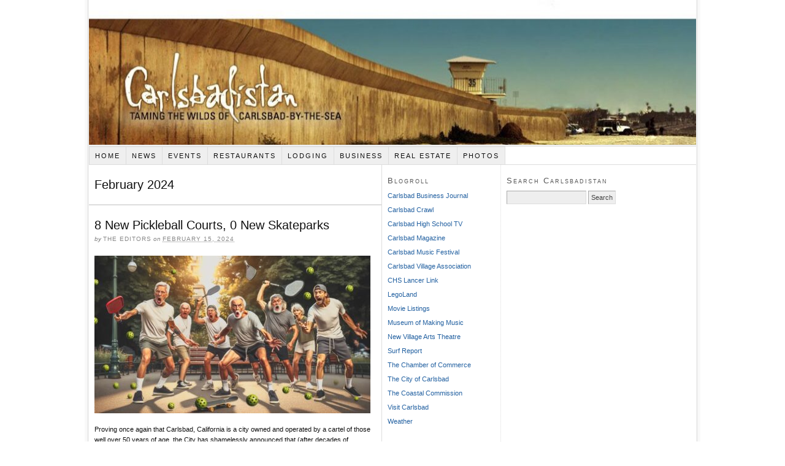

--- FILE ---
content_type: text/html; charset=UTF-8
request_url: http://www.carlsbadistan.com/?m=202402
body_size: 10327
content:
<!DOCTYPE html PUBLIC "-//W3C//DTD XHTML 1.0 Strict//EN" "http://www.w3.org/TR/xhtml1/DTD/xhtml1-strict.dtd">
<html xmlns="http://www.w3.org/1999/xhtml" lang="en-US">
<head profile="http://gmpg.org/xfn/11">
<meta http-equiv="Content-Type" content="text/html; charset=UTF-8" />
<title>2024  February</title>
<meta name="robots" content="noindex, nofollow, noodp, noydir" />
<link rel="stylesheet" href="http://www.carlsbadistan.com/wp-content/themes/thesis_189/custom/layout.css" type="text/css" media="screen, projection" />
<!--[if lte IE 8]><link rel="stylesheet" href="http://www.carlsbadistan.com/wp-content/themes/thesis_189/lib/css/ie.css" type="text/css" media="screen, projection" /><![endif]-->
<link rel="stylesheet" href="http://www.carlsbadistan.com/wp-content/themes/thesis_189/custom/custom.css" type="text/css" media="screen, projection" />
<link rel="canonical" href="http://www.carlsbadistan.com/?m=202601" />
<link rel="alternate" type="application/rss+xml" title="Carlsbadistan RSS Feed" href="http://www.carlsbadistan.com/?feed=rss2" />
<link rel="pingback" href="http://www.carlsbadistan.com/xmlrpc.php" />
<link rel="EditURI" type="application/rsd+xml" title="RSD" href="http://www.carlsbadistan.com/xmlrpc.php?rsd" />
<meta name='robots' content='max-image-preview:large' />
<script type="text/javascript">
/* <![CDATA[ */
window._wpemojiSettings = {"baseUrl":"https:\/\/s.w.org\/images\/core\/emoji\/15.0.3\/72x72\/","ext":".png","svgUrl":"https:\/\/s.w.org\/images\/core\/emoji\/15.0.3\/svg\/","svgExt":".svg","source":{"concatemoji":"http:\/\/www.carlsbadistan.com\/wp-includes\/js\/wp-emoji-release.min.js?ver=6.5.7"}};
/*! This file is auto-generated */
!function(i,n){var o,s,e;function c(e){try{var t={supportTests:e,timestamp:(new Date).valueOf()};sessionStorage.setItem(o,JSON.stringify(t))}catch(e){}}function p(e,t,n){e.clearRect(0,0,e.canvas.width,e.canvas.height),e.fillText(t,0,0);var t=new Uint32Array(e.getImageData(0,0,e.canvas.width,e.canvas.height).data),r=(e.clearRect(0,0,e.canvas.width,e.canvas.height),e.fillText(n,0,0),new Uint32Array(e.getImageData(0,0,e.canvas.width,e.canvas.height).data));return t.every(function(e,t){return e===r[t]})}function u(e,t,n){switch(t){case"flag":return n(e,"\ud83c\udff3\ufe0f\u200d\u26a7\ufe0f","\ud83c\udff3\ufe0f\u200b\u26a7\ufe0f")?!1:!n(e,"\ud83c\uddfa\ud83c\uddf3","\ud83c\uddfa\u200b\ud83c\uddf3")&&!n(e,"\ud83c\udff4\udb40\udc67\udb40\udc62\udb40\udc65\udb40\udc6e\udb40\udc67\udb40\udc7f","\ud83c\udff4\u200b\udb40\udc67\u200b\udb40\udc62\u200b\udb40\udc65\u200b\udb40\udc6e\u200b\udb40\udc67\u200b\udb40\udc7f");case"emoji":return!n(e,"\ud83d\udc26\u200d\u2b1b","\ud83d\udc26\u200b\u2b1b")}return!1}function f(e,t,n){var r="undefined"!=typeof WorkerGlobalScope&&self instanceof WorkerGlobalScope?new OffscreenCanvas(300,150):i.createElement("canvas"),a=r.getContext("2d",{willReadFrequently:!0}),o=(a.textBaseline="top",a.font="600 32px Arial",{});return e.forEach(function(e){o[e]=t(a,e,n)}),o}function t(e){var t=i.createElement("script");t.src=e,t.defer=!0,i.head.appendChild(t)}"undefined"!=typeof Promise&&(o="wpEmojiSettingsSupports",s=["flag","emoji"],n.supports={everything:!0,everythingExceptFlag:!0},e=new Promise(function(e){i.addEventListener("DOMContentLoaded",e,{once:!0})}),new Promise(function(t){var n=function(){try{var e=JSON.parse(sessionStorage.getItem(o));if("object"==typeof e&&"number"==typeof e.timestamp&&(new Date).valueOf()<e.timestamp+604800&&"object"==typeof e.supportTests)return e.supportTests}catch(e){}return null}();if(!n){if("undefined"!=typeof Worker&&"undefined"!=typeof OffscreenCanvas&&"undefined"!=typeof URL&&URL.createObjectURL&&"undefined"!=typeof Blob)try{var e="postMessage("+f.toString()+"("+[JSON.stringify(s),u.toString(),p.toString()].join(",")+"));",r=new Blob([e],{type:"text/javascript"}),a=new Worker(URL.createObjectURL(r),{name:"wpTestEmojiSupports"});return void(a.onmessage=function(e){c(n=e.data),a.terminate(),t(n)})}catch(e){}c(n=f(s,u,p))}t(n)}).then(function(e){for(var t in e)n.supports[t]=e[t],n.supports.everything=n.supports.everything&&n.supports[t],"flag"!==t&&(n.supports.everythingExceptFlag=n.supports.everythingExceptFlag&&n.supports[t]);n.supports.everythingExceptFlag=n.supports.everythingExceptFlag&&!n.supports.flag,n.DOMReady=!1,n.readyCallback=function(){n.DOMReady=!0}}).then(function(){return e}).then(function(){var e;n.supports.everything||(n.readyCallback(),(e=n.source||{}).concatemoji?t(e.concatemoji):e.wpemoji&&e.twemoji&&(t(e.twemoji),t(e.wpemoji)))}))}((window,document),window._wpemojiSettings);
/* ]]> */
</script>
<style id='wp-emoji-styles-inline-css' type='text/css'>

	img.wp-smiley, img.emoji {
		display: inline !important;
		border: none !important;
		box-shadow: none !important;
		height: 1em !important;
		width: 1em !important;
		margin: 0 0.07em !important;
		vertical-align: -0.1em !important;
		background: none !important;
		padding: 0 !important;
	}
</style>
<link rel='stylesheet' id='wp-block-library-css' href='http://www.carlsbadistan.com/wp-includes/css/dist/block-library/style.min.css?ver=6.5.7' type='text/css' media='all' />
<style id='classic-theme-styles-inline-css' type='text/css'>
/*! This file is auto-generated */
.wp-block-button__link{color:#fff;background-color:#32373c;border-radius:9999px;box-shadow:none;text-decoration:none;padding:calc(.667em + 2px) calc(1.333em + 2px);font-size:1.125em}.wp-block-file__button{background:#32373c;color:#fff;text-decoration:none}
</style>
<style id='global-styles-inline-css' type='text/css'>
body{--wp--preset--color--black: #000000;--wp--preset--color--cyan-bluish-gray: #abb8c3;--wp--preset--color--white: #ffffff;--wp--preset--color--pale-pink: #f78da7;--wp--preset--color--vivid-red: #cf2e2e;--wp--preset--color--luminous-vivid-orange: #ff6900;--wp--preset--color--luminous-vivid-amber: #fcb900;--wp--preset--color--light-green-cyan: #7bdcb5;--wp--preset--color--vivid-green-cyan: #00d084;--wp--preset--color--pale-cyan-blue: #8ed1fc;--wp--preset--color--vivid-cyan-blue: #0693e3;--wp--preset--color--vivid-purple: #9b51e0;--wp--preset--gradient--vivid-cyan-blue-to-vivid-purple: linear-gradient(135deg,rgba(6,147,227,1) 0%,rgb(155,81,224) 100%);--wp--preset--gradient--light-green-cyan-to-vivid-green-cyan: linear-gradient(135deg,rgb(122,220,180) 0%,rgb(0,208,130) 100%);--wp--preset--gradient--luminous-vivid-amber-to-luminous-vivid-orange: linear-gradient(135deg,rgba(252,185,0,1) 0%,rgba(255,105,0,1) 100%);--wp--preset--gradient--luminous-vivid-orange-to-vivid-red: linear-gradient(135deg,rgba(255,105,0,1) 0%,rgb(207,46,46) 100%);--wp--preset--gradient--very-light-gray-to-cyan-bluish-gray: linear-gradient(135deg,rgb(238,238,238) 0%,rgb(169,184,195) 100%);--wp--preset--gradient--cool-to-warm-spectrum: linear-gradient(135deg,rgb(74,234,220) 0%,rgb(151,120,209) 20%,rgb(207,42,186) 40%,rgb(238,44,130) 60%,rgb(251,105,98) 80%,rgb(254,248,76) 100%);--wp--preset--gradient--blush-light-purple: linear-gradient(135deg,rgb(255,206,236) 0%,rgb(152,150,240) 100%);--wp--preset--gradient--blush-bordeaux: linear-gradient(135deg,rgb(254,205,165) 0%,rgb(254,45,45) 50%,rgb(107,0,62) 100%);--wp--preset--gradient--luminous-dusk: linear-gradient(135deg,rgb(255,203,112) 0%,rgb(199,81,192) 50%,rgb(65,88,208) 100%);--wp--preset--gradient--pale-ocean: linear-gradient(135deg,rgb(255,245,203) 0%,rgb(182,227,212) 50%,rgb(51,167,181) 100%);--wp--preset--gradient--electric-grass: linear-gradient(135deg,rgb(202,248,128) 0%,rgb(113,206,126) 100%);--wp--preset--gradient--midnight: linear-gradient(135deg,rgb(2,3,129) 0%,rgb(40,116,252) 100%);--wp--preset--font-size--small: 13px;--wp--preset--font-size--medium: 20px;--wp--preset--font-size--large: 36px;--wp--preset--font-size--x-large: 42px;--wp--preset--spacing--20: 0.44rem;--wp--preset--spacing--30: 0.67rem;--wp--preset--spacing--40: 1rem;--wp--preset--spacing--50: 1.5rem;--wp--preset--spacing--60: 2.25rem;--wp--preset--spacing--70: 3.38rem;--wp--preset--spacing--80: 5.06rem;--wp--preset--shadow--natural: 6px 6px 9px rgba(0, 0, 0, 0.2);--wp--preset--shadow--deep: 12px 12px 50px rgba(0, 0, 0, 0.4);--wp--preset--shadow--sharp: 6px 6px 0px rgba(0, 0, 0, 0.2);--wp--preset--shadow--outlined: 6px 6px 0px -3px rgba(255, 255, 255, 1), 6px 6px rgba(0, 0, 0, 1);--wp--preset--shadow--crisp: 6px 6px 0px rgba(0, 0, 0, 1);}:where(.is-layout-flex){gap: 0.5em;}:where(.is-layout-grid){gap: 0.5em;}body .is-layout-flex{display: flex;}body .is-layout-flex{flex-wrap: wrap;align-items: center;}body .is-layout-flex > *{margin: 0;}body .is-layout-grid{display: grid;}body .is-layout-grid > *{margin: 0;}:where(.wp-block-columns.is-layout-flex){gap: 2em;}:where(.wp-block-columns.is-layout-grid){gap: 2em;}:where(.wp-block-post-template.is-layout-flex){gap: 1.25em;}:where(.wp-block-post-template.is-layout-grid){gap: 1.25em;}.has-black-color{color: var(--wp--preset--color--black) !important;}.has-cyan-bluish-gray-color{color: var(--wp--preset--color--cyan-bluish-gray) !important;}.has-white-color{color: var(--wp--preset--color--white) !important;}.has-pale-pink-color{color: var(--wp--preset--color--pale-pink) !important;}.has-vivid-red-color{color: var(--wp--preset--color--vivid-red) !important;}.has-luminous-vivid-orange-color{color: var(--wp--preset--color--luminous-vivid-orange) !important;}.has-luminous-vivid-amber-color{color: var(--wp--preset--color--luminous-vivid-amber) !important;}.has-light-green-cyan-color{color: var(--wp--preset--color--light-green-cyan) !important;}.has-vivid-green-cyan-color{color: var(--wp--preset--color--vivid-green-cyan) !important;}.has-pale-cyan-blue-color{color: var(--wp--preset--color--pale-cyan-blue) !important;}.has-vivid-cyan-blue-color{color: var(--wp--preset--color--vivid-cyan-blue) !important;}.has-vivid-purple-color{color: var(--wp--preset--color--vivid-purple) !important;}.has-black-background-color{background-color: var(--wp--preset--color--black) !important;}.has-cyan-bluish-gray-background-color{background-color: var(--wp--preset--color--cyan-bluish-gray) !important;}.has-white-background-color{background-color: var(--wp--preset--color--white) !important;}.has-pale-pink-background-color{background-color: var(--wp--preset--color--pale-pink) !important;}.has-vivid-red-background-color{background-color: var(--wp--preset--color--vivid-red) !important;}.has-luminous-vivid-orange-background-color{background-color: var(--wp--preset--color--luminous-vivid-orange) !important;}.has-luminous-vivid-amber-background-color{background-color: var(--wp--preset--color--luminous-vivid-amber) !important;}.has-light-green-cyan-background-color{background-color: var(--wp--preset--color--light-green-cyan) !important;}.has-vivid-green-cyan-background-color{background-color: var(--wp--preset--color--vivid-green-cyan) !important;}.has-pale-cyan-blue-background-color{background-color: var(--wp--preset--color--pale-cyan-blue) !important;}.has-vivid-cyan-blue-background-color{background-color: var(--wp--preset--color--vivid-cyan-blue) !important;}.has-vivid-purple-background-color{background-color: var(--wp--preset--color--vivid-purple) !important;}.has-black-border-color{border-color: var(--wp--preset--color--black) !important;}.has-cyan-bluish-gray-border-color{border-color: var(--wp--preset--color--cyan-bluish-gray) !important;}.has-white-border-color{border-color: var(--wp--preset--color--white) !important;}.has-pale-pink-border-color{border-color: var(--wp--preset--color--pale-pink) !important;}.has-vivid-red-border-color{border-color: var(--wp--preset--color--vivid-red) !important;}.has-luminous-vivid-orange-border-color{border-color: var(--wp--preset--color--luminous-vivid-orange) !important;}.has-luminous-vivid-amber-border-color{border-color: var(--wp--preset--color--luminous-vivid-amber) !important;}.has-light-green-cyan-border-color{border-color: var(--wp--preset--color--light-green-cyan) !important;}.has-vivid-green-cyan-border-color{border-color: var(--wp--preset--color--vivid-green-cyan) !important;}.has-pale-cyan-blue-border-color{border-color: var(--wp--preset--color--pale-cyan-blue) !important;}.has-vivid-cyan-blue-border-color{border-color: var(--wp--preset--color--vivid-cyan-blue) !important;}.has-vivid-purple-border-color{border-color: var(--wp--preset--color--vivid-purple) !important;}.has-vivid-cyan-blue-to-vivid-purple-gradient-background{background: var(--wp--preset--gradient--vivid-cyan-blue-to-vivid-purple) !important;}.has-light-green-cyan-to-vivid-green-cyan-gradient-background{background: var(--wp--preset--gradient--light-green-cyan-to-vivid-green-cyan) !important;}.has-luminous-vivid-amber-to-luminous-vivid-orange-gradient-background{background: var(--wp--preset--gradient--luminous-vivid-amber-to-luminous-vivid-orange) !important;}.has-luminous-vivid-orange-to-vivid-red-gradient-background{background: var(--wp--preset--gradient--luminous-vivid-orange-to-vivid-red) !important;}.has-very-light-gray-to-cyan-bluish-gray-gradient-background{background: var(--wp--preset--gradient--very-light-gray-to-cyan-bluish-gray) !important;}.has-cool-to-warm-spectrum-gradient-background{background: var(--wp--preset--gradient--cool-to-warm-spectrum) !important;}.has-blush-light-purple-gradient-background{background: var(--wp--preset--gradient--blush-light-purple) !important;}.has-blush-bordeaux-gradient-background{background: var(--wp--preset--gradient--blush-bordeaux) !important;}.has-luminous-dusk-gradient-background{background: var(--wp--preset--gradient--luminous-dusk) !important;}.has-pale-ocean-gradient-background{background: var(--wp--preset--gradient--pale-ocean) !important;}.has-electric-grass-gradient-background{background: var(--wp--preset--gradient--electric-grass) !important;}.has-midnight-gradient-background{background: var(--wp--preset--gradient--midnight) !important;}.has-small-font-size{font-size: var(--wp--preset--font-size--small) !important;}.has-medium-font-size{font-size: var(--wp--preset--font-size--medium) !important;}.has-large-font-size{font-size: var(--wp--preset--font-size--large) !important;}.has-x-large-font-size{font-size: var(--wp--preset--font-size--x-large) !important;}
.wp-block-navigation a:where(:not(.wp-element-button)){color: inherit;}
:where(.wp-block-post-template.is-layout-flex){gap: 1.25em;}:where(.wp-block-post-template.is-layout-grid){gap: 1.25em;}
:where(.wp-block-columns.is-layout-flex){gap: 2em;}:where(.wp-block-columns.is-layout-grid){gap: 2em;}
.wp-block-pullquote{font-size: 1.5em;line-height: 1.6;}
</style>
<style id='akismet-widget-style-inline-css' type='text/css'>

			.a-stats {
				--akismet-color-mid-green: #357b49;
				--akismet-color-white: #fff;
				--akismet-color-light-grey: #f6f7f7;

				max-width: 350px;
				width: auto;
			}

			.a-stats * {
				all: unset;
				box-sizing: border-box;
			}

			.a-stats strong {
				font-weight: 600;
			}

			.a-stats a.a-stats__link,
			.a-stats a.a-stats__link:visited,
			.a-stats a.a-stats__link:active {
				background: var(--akismet-color-mid-green);
				border: none;
				box-shadow: none;
				border-radius: 8px;
				color: var(--akismet-color-white);
				cursor: pointer;
				display: block;
				font-family: -apple-system, BlinkMacSystemFont, 'Segoe UI', 'Roboto', 'Oxygen-Sans', 'Ubuntu', 'Cantarell', 'Helvetica Neue', sans-serif;
				font-weight: 500;
				padding: 12px;
				text-align: center;
				text-decoration: none;
				transition: all 0.2s ease;
			}

			/* Extra specificity to deal with TwentyTwentyOne focus style */
			.widget .a-stats a.a-stats__link:focus {
				background: var(--akismet-color-mid-green);
				color: var(--akismet-color-white);
				text-decoration: none;
			}

			.a-stats a.a-stats__link:hover {
				filter: brightness(110%);
				box-shadow: 0 4px 12px rgba(0, 0, 0, 0.06), 0 0 2px rgba(0, 0, 0, 0.16);
			}

			.a-stats .count {
				color: var(--akismet-color-white);
				display: block;
				font-size: 1.5em;
				line-height: 1.4;
				padding: 0 13px;
				white-space: nowrap;
			}
		
</style>
<link rel="https://api.w.org/" href="http://www.carlsbadistan.com/index.php?rest_route=/" /><style type="text/css">.recentcomments a{display:inline !important;padding:0 !important;margin:0 !important;}</style></head>
<body class="custom monthly feb_2024">
<div id="container">
<div id="page">
	<div id="header">
		<p id="logo"><a href="http://www.carlsbadistan.com">Carlsbadistan</a></p>
	</div>
<ul class="menu">
<li class="tab tab-home"><a href="http://www.carlsbadistan.com">Home</a></li>
<li class="tab tab-1"><a href="http://www.carlsbadistan.com/?page_id=1652" title="News">News</a></li>
<li class="tab tab-2"><a href="http://www.carlsbadistan.com/?page_id=1653" title="Events">Events</a></li>
<li class="tab tab-3"><a href="http://www.carlsbadistan.com/?page_id=1654" title="Restaurants">Restaurants</a></li>
<li class="tab tab-4"><a href="http://www.carlsbadistan.com/?page_id=1655" title="Lodging">Lodging</a></li>
<li class="tab tab-5"><a href="http://www.carlsbadistan.com/?page_id=1656" title="Business">Business</a></li>
<li class="tab tab-6"><a href="http://www.carlsbadistan.com/?page_id=1658" title="Real Estate">Real Estate</a></li>
<li class="tab tab-7"><a href="http://www.carlsbadistan.com/?page_id=4906" title="Photos">Photos</a></li>
</ul>
	<div id="content_box">
		<div id="content" class="hfeed">

			<div id="archive_intro">
				<h1>February 2024</h1>
			</div>
			<div class="post_box top post-14043 post type-post status-publish format-standard hentry category-activity category-town-council category-sports" id="post-14043">
				<div class="headline_area">
					<h2 class="entry-title"><a href="http://www.carlsbadistan.com/?p=14043" rel="bookmark" title="Permanent link to 8 New Pickleball Courts, 0 New Skateparks">8 New Pickleball Courts, 0 New Skateparks</a></h2>
					<p class="headline_meta">by <span class="author vcard"><span class="fn">The Editors</span></span> on <abbr class="published" title="2024-02-15">February 15, 2024</abbr></p>
				</div>
				<div class="format_text entry-content">
<p><img fetchpriority="high" decoding="async" class="alignnone size-medium wp-image-14053" src="http://www.carlsbadistan.com/wp-content/uploads/2024/02/picklmania2-450x257.jpg" alt="" width="450" height="257" srcset="http://www.carlsbadistan.com/wp-content/uploads/2024/02/picklmania2-450x257.jpg 450w, http://www.carlsbadistan.com/wp-content/uploads/2024/02/picklmania2-200x114.jpg 200w, http://www.carlsbadistan.com/wp-content/uploads/2024/02/picklmania2-768x439.jpg 768w, http://www.carlsbadistan.com/wp-content/uploads/2024/02/picklmania2.jpg 872w" sizes="(max-width: 450px) 100vw, 450px" /></p>
<p>Proving once again that Carlsbad, California is a city owned and operated by a cartel of those well over 50 years of age, the City has shamelessly announced that (after decades of ignoring skateboarders in Carlsbad) the City Council has approved locations for the &#8220;design and construction&#8221; of eight new, outdoor pickleball courts and NOT ONE new skateboard park. Not one.</p>
<blockquote><p>When approving the master plan last September, the City Council considered how to best meet the growing demand for pickleball courts, ultimately deciding against converting existing tennis courts or creating shared courts, even though those options could be completed more quickly than designing and constructing new pickleball courts. Feedback from tennis players and pickleball players alike led the City Council to opt for new, dedicated pickleball courts. The proposed eight courts will take about two years to complete.</p></blockquote>
<p>Guess the pickleball players are loud in more ways than one. For the official word from the City of Carlsbad, please follow the jump.</p>
<p> <a href="http://www.carlsbadistan.com/?p=14043#more-14043" class="more-link">[click to continue&hellip;]</a></p>
<p class="to_comments"><span class="bracket">{</span> Comments on this entry are closed <span class="bracket">}</span></p>
				</div>
			</div>

		</div>

		<div id="sidebars">
			<div id="sidebar_1" class="sidebar">
				<ul class="sidebar_list">
<li class="widget widget_links" id="linkcat-2"><h3>Blogroll</h3>
	<ul class='xoxo blogroll'>
<li><a href="http://www.carlsbad.org/PublicationEditions.aspx">Carlsbad Business Journal</a></li>
<li><a href="http://www.carlsbadcrawl.com/">Carlsbad Crawl</a></li>
<li><a href="http://www.chstv.com/">Carlsbad High School TV</a></li>
<li><a href="http://www.carlsbadmagazine.com/">Carlsbad Magazine</a></li>
<li><a href="http://www.carlsbadmusicfestival.org/">Carlsbad Music Festival</a></li>
<li><a href="http://www.experiencecarlsbadvillage.com/">Carlsbad Village Association</a></li>
<li><a href="http://www.thelancerlink.com/">CHS Lancer Link</a></li>
<li><a href="https://www.legoland.com/california/">LegoLand</a></li>
<li><a href="http://www.fandango.com/movietimes?location=92008&#038;">Movie Listings</a></li>
<li><a href="http://www.museumofmakingmusic.org/">Museum of Making Music</a></li>
<li><a href="http://www.newvillagearts.org">New Village Arts Theatre</a></li>
<li><a href="http://www.wetsand.com/swellwatch/swellwatch.asp?locationid=2&#038;tabid=1441&#038;subtabid=0&#038;CatId=295&#038;SubCatID=295">Surf Report</a></li>
<li><a href="http://www.carlsbad.org/">The Chamber of Commerce</a></li>
<li><a href="http://www.carlsbadca.gov/">The City of Carlsbad</a></li>
<li><a href="http://www.coastal.ca.gov/">The Coastal Commission</a></li>
<li><a href="https://visitcarlsbad.com">Visit Carlsbad</a></li>
<li><a href="https://weather.com/weather/today/l/43b165c67d6047145feabd54dfabc64310898e263b3d9a2bb05cd8bf6ffe1576">Weather</a></li>

	</ul>
</li>
<li class="widget widget_archive" id="archives-3"><h3>Archives</h3>
			<ul>
					<li><a href='http://www.carlsbadistan.com/?m=202601'>January 2026</a>&nbsp;(1)</li>
	<li><a href='http://www.carlsbadistan.com/?m=202512'>December 2025</a>&nbsp;(1)</li>
	<li><a href='http://www.carlsbadistan.com/?m=202511'>November 2025</a>&nbsp;(1)</li>
	<li><a href='http://www.carlsbadistan.com/?m=202510'>October 2025</a>&nbsp;(1)</li>
	<li><a href='http://www.carlsbadistan.com/?m=202509'>September 2025</a>&nbsp;(1)</li>
	<li><a href='http://www.carlsbadistan.com/?m=202508'>August 2025</a>&nbsp;(1)</li>
	<li><a href='http://www.carlsbadistan.com/?m=202506'>June 2025</a>&nbsp;(2)</li>
	<li><a href='http://www.carlsbadistan.com/?m=202505'>May 2025</a>&nbsp;(1)</li>
	<li><a href='http://www.carlsbadistan.com/?m=202503'>March 2025</a>&nbsp;(4)</li>
	<li><a href='http://www.carlsbadistan.com/?m=202502'>February 2025</a>&nbsp;(1)</li>
	<li><a href='http://www.carlsbadistan.com/?m=202501'>January 2025</a>&nbsp;(2)</li>
	<li><a href='http://www.carlsbadistan.com/?m=202406'>June 2024</a>&nbsp;(1)</li>
	<li><a href='http://www.carlsbadistan.com/?m=202404'>April 2024</a>&nbsp;(2)</li>
	<li><a href='http://www.carlsbadistan.com/?m=202402'>February 2024</a>&nbsp;(1)</li>
	<li><a href='http://www.carlsbadistan.com/?m=202401'>January 2024</a>&nbsp;(1)</li>
	<li><a href='http://www.carlsbadistan.com/?m=202312'>December 2023</a>&nbsp;(3)</li>
	<li><a href='http://www.carlsbadistan.com/?m=202309'>September 2023</a>&nbsp;(2)</li>
	<li><a href='http://www.carlsbadistan.com/?m=202306'>June 2023</a>&nbsp;(3)</li>
	<li><a href='http://www.carlsbadistan.com/?m=202305'>May 2023</a>&nbsp;(1)</li>
	<li><a href='http://www.carlsbadistan.com/?m=202304'>April 2023</a>&nbsp;(3)</li>
	<li><a href='http://www.carlsbadistan.com/?m=202303'>March 2023</a>&nbsp;(1)</li>
	<li><a href='http://www.carlsbadistan.com/?m=202301'>January 2023</a>&nbsp;(2)</li>
	<li><a href='http://www.carlsbadistan.com/?m=202212'>December 2022</a>&nbsp;(1)</li>
	<li><a href='http://www.carlsbadistan.com/?m=202211'>November 2022</a>&nbsp;(1)</li>
	<li><a href='http://www.carlsbadistan.com/?m=202209'>September 2022</a>&nbsp;(1)</li>
	<li><a href='http://www.carlsbadistan.com/?m=202208'>August 2022</a>&nbsp;(2)</li>
	<li><a href='http://www.carlsbadistan.com/?m=202207'>July 2022</a>&nbsp;(1)</li>
	<li><a href='http://www.carlsbadistan.com/?m=202206'>June 2022</a>&nbsp;(1)</li>
	<li><a href='http://www.carlsbadistan.com/?m=202205'>May 2022</a>&nbsp;(1)</li>
	<li><a href='http://www.carlsbadistan.com/?m=202203'>March 2022</a>&nbsp;(1)</li>
	<li><a href='http://www.carlsbadistan.com/?m=202202'>February 2022</a>&nbsp;(1)</li>
	<li><a href='http://www.carlsbadistan.com/?m=202201'>January 2022</a>&nbsp;(2)</li>
	<li><a href='http://www.carlsbadistan.com/?m=202112'>December 2021</a>&nbsp;(1)</li>
	<li><a href='http://www.carlsbadistan.com/?m=202111'>November 2021</a>&nbsp;(1)</li>
	<li><a href='http://www.carlsbadistan.com/?m=202108'>August 2021</a>&nbsp;(1)</li>
	<li><a href='http://www.carlsbadistan.com/?m=202105'>May 2021</a>&nbsp;(1)</li>
	<li><a href='http://www.carlsbadistan.com/?m=202104'>April 2021</a>&nbsp;(2)</li>
	<li><a href='http://www.carlsbadistan.com/?m=202103'>March 2021</a>&nbsp;(2)</li>
	<li><a href='http://www.carlsbadistan.com/?m=202101'>January 2021</a>&nbsp;(1)</li>
	<li><a href='http://www.carlsbadistan.com/?m=202011'>November 2020</a>&nbsp;(1)</li>
	<li><a href='http://www.carlsbadistan.com/?m=202006'>June 2020</a>&nbsp;(1)</li>
	<li><a href='http://www.carlsbadistan.com/?m=202005'>May 2020</a>&nbsp;(3)</li>
	<li><a href='http://www.carlsbadistan.com/?m=202004'>April 2020</a>&nbsp;(3)</li>
	<li><a href='http://www.carlsbadistan.com/?m=202003'>March 2020</a>&nbsp;(3)</li>
	<li><a href='http://www.carlsbadistan.com/?m=202002'>February 2020</a>&nbsp;(1)</li>
	<li><a href='http://www.carlsbadistan.com/?m=201910'>October 2019</a>&nbsp;(1)</li>
	<li><a href='http://www.carlsbadistan.com/?m=201909'>September 2019</a>&nbsp;(2)</li>
	<li><a href='http://www.carlsbadistan.com/?m=201904'>April 2019</a>&nbsp;(3)</li>
	<li><a href='http://www.carlsbadistan.com/?m=201903'>March 2019</a>&nbsp;(2)</li>
	<li><a href='http://www.carlsbadistan.com/?m=201902'>February 2019</a>&nbsp;(3)</li>
	<li><a href='http://www.carlsbadistan.com/?m=201901'>January 2019</a>&nbsp;(1)</li>
	<li><a href='http://www.carlsbadistan.com/?m=201811'>November 2018</a>&nbsp;(4)</li>
	<li><a href='http://www.carlsbadistan.com/?m=201810'>October 2018</a>&nbsp;(3)</li>
	<li><a href='http://www.carlsbadistan.com/?m=201809'>September 2018</a>&nbsp;(2)</li>
	<li><a href='http://www.carlsbadistan.com/?m=201808'>August 2018</a>&nbsp;(1)</li>
	<li><a href='http://www.carlsbadistan.com/?m=201806'>June 2018</a>&nbsp;(3)</li>
	<li><a href='http://www.carlsbadistan.com/?m=201805'>May 2018</a>&nbsp;(2)</li>
	<li><a href='http://www.carlsbadistan.com/?m=201804'>April 2018</a>&nbsp;(2)</li>
	<li><a href='http://www.carlsbadistan.com/?m=201803'>March 2018</a>&nbsp;(2)</li>
	<li><a href='http://www.carlsbadistan.com/?m=201802'>February 2018</a>&nbsp;(2)</li>
	<li><a href='http://www.carlsbadistan.com/?m=201801'>January 2018</a>&nbsp;(1)</li>
	<li><a href='http://www.carlsbadistan.com/?m=201712'>December 2017</a>&nbsp;(4)</li>
	<li><a href='http://www.carlsbadistan.com/?m=201711'>November 2017</a>&nbsp;(10)</li>
	<li><a href='http://www.carlsbadistan.com/?m=201710'>October 2017</a>&nbsp;(6)</li>
	<li><a href='http://www.carlsbadistan.com/?m=201709'>September 2017</a>&nbsp;(4)</li>
	<li><a href='http://www.carlsbadistan.com/?m=201708'>August 2017</a>&nbsp;(3)</li>
	<li><a href='http://www.carlsbadistan.com/?m=201707'>July 2017</a>&nbsp;(6)</li>
	<li><a href='http://www.carlsbadistan.com/?m=201706'>June 2017</a>&nbsp;(6)</li>
	<li><a href='http://www.carlsbadistan.com/?m=201705'>May 2017</a>&nbsp;(3)</li>
	<li><a href='http://www.carlsbadistan.com/?m=201704'>April 2017</a>&nbsp;(2)</li>
	<li><a href='http://www.carlsbadistan.com/?m=201703'>March 2017</a>&nbsp;(3)</li>
	<li><a href='http://www.carlsbadistan.com/?m=201702'>February 2017</a>&nbsp;(4)</li>
	<li><a href='http://www.carlsbadistan.com/?m=201701'>January 2017</a>&nbsp;(5)</li>
	<li><a href='http://www.carlsbadistan.com/?m=201612'>December 2016</a>&nbsp;(5)</li>
	<li><a href='http://www.carlsbadistan.com/?m=201611'>November 2016</a>&nbsp;(3)</li>
	<li><a href='http://www.carlsbadistan.com/?m=201610'>October 2016</a>&nbsp;(8)</li>
	<li><a href='http://www.carlsbadistan.com/?m=201609'>September 2016</a>&nbsp;(10)</li>
	<li><a href='http://www.carlsbadistan.com/?m=201608'>August 2016</a>&nbsp;(3)</li>
	<li><a href='http://www.carlsbadistan.com/?m=201607'>July 2016</a>&nbsp;(5)</li>
	<li><a href='http://www.carlsbadistan.com/?m=201606'>June 2016</a>&nbsp;(8)</li>
	<li><a href='http://www.carlsbadistan.com/?m=201605'>May 2016</a>&nbsp;(13)</li>
	<li><a href='http://www.carlsbadistan.com/?m=201604'>April 2016</a>&nbsp;(6)</li>
	<li><a href='http://www.carlsbadistan.com/?m=201603'>March 2016</a>&nbsp;(9)</li>
	<li><a href='http://www.carlsbadistan.com/?m=201602'>February 2016</a>&nbsp;(5)</li>
	<li><a href='http://www.carlsbadistan.com/?m=201601'>January 2016</a>&nbsp;(3)</li>
	<li><a href='http://www.carlsbadistan.com/?m=201512'>December 2015</a>&nbsp;(3)</li>
	<li><a href='http://www.carlsbadistan.com/?m=201511'>November 2015</a>&nbsp;(5)</li>
	<li><a href='http://www.carlsbadistan.com/?m=201510'>October 2015</a>&nbsp;(8)</li>
	<li><a href='http://www.carlsbadistan.com/?m=201509'>September 2015</a>&nbsp;(7)</li>
	<li><a href='http://www.carlsbadistan.com/?m=201508'>August 2015</a>&nbsp;(3)</li>
	<li><a href='http://www.carlsbadistan.com/?m=201507'>July 2015</a>&nbsp;(6)</li>
	<li><a href='http://www.carlsbadistan.com/?m=201506'>June 2015</a>&nbsp;(9)</li>
	<li><a href='http://www.carlsbadistan.com/?m=201505'>May 2015</a>&nbsp;(3)</li>
	<li><a href='http://www.carlsbadistan.com/?m=201504'>April 2015</a>&nbsp;(11)</li>
	<li><a href='http://www.carlsbadistan.com/?m=201503'>March 2015</a>&nbsp;(14)</li>
	<li><a href='http://www.carlsbadistan.com/?m=201502'>February 2015</a>&nbsp;(11)</li>
	<li><a href='http://www.carlsbadistan.com/?m=201501'>January 2015</a>&nbsp;(7)</li>
	<li><a href='http://www.carlsbadistan.com/?m=201412'>December 2014</a>&nbsp;(10)</li>
	<li><a href='http://www.carlsbadistan.com/?m=201411'>November 2014</a>&nbsp;(1)</li>
	<li><a href='http://www.carlsbadistan.com/?m=201410'>October 2014</a>&nbsp;(3)</li>
	<li><a href='http://www.carlsbadistan.com/?m=201409'>September 2014</a>&nbsp;(6)</li>
	<li><a href='http://www.carlsbadistan.com/?m=201408'>August 2014</a>&nbsp;(3)</li>
	<li><a href='http://www.carlsbadistan.com/?m=201407'>July 2014</a>&nbsp;(6)</li>
	<li><a href='http://www.carlsbadistan.com/?m=201406'>June 2014</a>&nbsp;(2)</li>
	<li><a href='http://www.carlsbadistan.com/?m=201405'>May 2014</a>&nbsp;(14)</li>
	<li><a href='http://www.carlsbadistan.com/?m=201404'>April 2014</a>&nbsp;(7)</li>
	<li><a href='http://www.carlsbadistan.com/?m=201403'>March 2014</a>&nbsp;(10)</li>
	<li><a href='http://www.carlsbadistan.com/?m=201402'>February 2014</a>&nbsp;(7)</li>
	<li><a href='http://www.carlsbadistan.com/?m=201401'>January 2014</a>&nbsp;(5)</li>
	<li><a href='http://www.carlsbadistan.com/?m=201312'>December 2013</a>&nbsp;(1)</li>
	<li><a href='http://www.carlsbadistan.com/?m=201311'>November 2013</a>&nbsp;(4)</li>
	<li><a href='http://www.carlsbadistan.com/?m=201310'>October 2013</a>&nbsp;(7)</li>
	<li><a href='http://www.carlsbadistan.com/?m=201309'>September 2013</a>&nbsp;(8)</li>
	<li><a href='http://www.carlsbadistan.com/?m=201308'>August 2013</a>&nbsp;(4)</li>
	<li><a href='http://www.carlsbadistan.com/?m=201307'>July 2013</a>&nbsp;(2)</li>
	<li><a href='http://www.carlsbadistan.com/?m=201306'>June 2013</a>&nbsp;(4)</li>
	<li><a href='http://www.carlsbadistan.com/?m=201305'>May 2013</a>&nbsp;(8)</li>
	<li><a href='http://www.carlsbadistan.com/?m=201304'>April 2013</a>&nbsp;(14)</li>
	<li><a href='http://www.carlsbadistan.com/?m=201303'>March 2013</a>&nbsp;(9)</li>
	<li><a href='http://www.carlsbadistan.com/?m=201302'>February 2013</a>&nbsp;(5)</li>
	<li><a href='http://www.carlsbadistan.com/?m=201301'>January 2013</a>&nbsp;(8)</li>
	<li><a href='http://www.carlsbadistan.com/?m=201212'>December 2012</a>&nbsp;(7)</li>
	<li><a href='http://www.carlsbadistan.com/?m=201211'>November 2012</a>&nbsp;(10)</li>
	<li><a href='http://www.carlsbadistan.com/?m=201210'>October 2012</a>&nbsp;(19)</li>
	<li><a href='http://www.carlsbadistan.com/?m=201209'>September 2012</a>&nbsp;(14)</li>
	<li><a href='http://www.carlsbadistan.com/?m=201208'>August 2012</a>&nbsp;(9)</li>
	<li><a href='http://www.carlsbadistan.com/?m=201207'>July 2012</a>&nbsp;(14)</li>
	<li><a href='http://www.carlsbadistan.com/?m=201206'>June 2012</a>&nbsp;(5)</li>
	<li><a href='http://www.carlsbadistan.com/?m=201205'>May 2012</a>&nbsp;(9)</li>
	<li><a href='http://www.carlsbadistan.com/?m=201204'>April 2012</a>&nbsp;(16)</li>
	<li><a href='http://www.carlsbadistan.com/?m=201203'>March 2012</a>&nbsp;(11)</li>
	<li><a href='http://www.carlsbadistan.com/?m=201202'>February 2012</a>&nbsp;(9)</li>
	<li><a href='http://www.carlsbadistan.com/?m=201201'>January 2012</a>&nbsp;(7)</li>
	<li><a href='http://www.carlsbadistan.com/?m=201112'>December 2011</a>&nbsp;(15)</li>
	<li><a href='http://www.carlsbadistan.com/?m=201111'>November 2011</a>&nbsp;(8)</li>
	<li><a href='http://www.carlsbadistan.com/?m=201110'>October 2011</a>&nbsp;(6)</li>
	<li><a href='http://www.carlsbadistan.com/?m=201109'>September 2011</a>&nbsp;(10)</li>
	<li><a href='http://www.carlsbadistan.com/?m=201108'>August 2011</a>&nbsp;(11)</li>
	<li><a href='http://www.carlsbadistan.com/?m=201107'>July 2011</a>&nbsp;(5)</li>
	<li><a href='http://www.carlsbadistan.com/?m=201106'>June 2011</a>&nbsp;(18)</li>
	<li><a href='http://www.carlsbadistan.com/?m=201105'>May 2011</a>&nbsp;(17)</li>
	<li><a href='http://www.carlsbadistan.com/?m=201104'>April 2011</a>&nbsp;(16)</li>
	<li><a href='http://www.carlsbadistan.com/?m=201103'>March 2011</a>&nbsp;(24)</li>
	<li><a href='http://www.carlsbadistan.com/?m=201102'>February 2011</a>&nbsp;(11)</li>
	<li><a href='http://www.carlsbadistan.com/?m=201101'>January 2011</a>&nbsp;(12)</li>
	<li><a href='http://www.carlsbadistan.com/?m=201012'>December 2010</a>&nbsp;(21)</li>
	<li><a href='http://www.carlsbadistan.com/?m=201011'>November 2010</a>&nbsp;(30)</li>
	<li><a href='http://www.carlsbadistan.com/?m=201010'>October 2010</a>&nbsp;(45)</li>
	<li><a href='http://www.carlsbadistan.com/?m=201009'>September 2010</a>&nbsp;(37)</li>
	<li><a href='http://www.carlsbadistan.com/?m=201008'>August 2010</a>&nbsp;(18)</li>
	<li><a href='http://www.carlsbadistan.com/?m=201007'>July 2010</a>&nbsp;(37)</li>
	<li><a href='http://www.carlsbadistan.com/?m=201006'>June 2010</a>&nbsp;(36)</li>
	<li><a href='http://www.carlsbadistan.com/?m=201005'>May 2010</a>&nbsp;(40)</li>
	<li><a href='http://www.carlsbadistan.com/?m=201004'>April 2010</a>&nbsp;(38)</li>
	<li><a href='http://www.carlsbadistan.com/?m=201003'>March 2010</a>&nbsp;(26)</li>
	<li><a href='http://www.carlsbadistan.com/?m=201002'>February 2010</a>&nbsp;(27)</li>
	<li><a href='http://www.carlsbadistan.com/?m=201001'>January 2010</a>&nbsp;(39)</li>
	<li><a href='http://www.carlsbadistan.com/?m=200912'>December 2009</a>&nbsp;(53)</li>
	<li><a href='http://www.carlsbadistan.com/?m=200911'>November 2009</a>&nbsp;(53)</li>
	<li><a href='http://www.carlsbadistan.com/?m=200910'>October 2009</a>&nbsp;(35)</li>
	<li><a href='http://www.carlsbadistan.com/?m=200909'>September 2009</a>&nbsp;(48)</li>
	<li><a href='http://www.carlsbadistan.com/?m=200908'>August 2009</a>&nbsp;(33)</li>
	<li><a href='http://www.carlsbadistan.com/?m=200907'>July 2009</a>&nbsp;(33)</li>
	<li><a href='http://www.carlsbadistan.com/?m=200906'>June 2009</a>&nbsp;(43)</li>
	<li><a href='http://www.carlsbadistan.com/?m=200905'>May 2009</a>&nbsp;(39)</li>
	<li><a href='http://www.carlsbadistan.com/?m=200904'>April 2009</a>&nbsp;(45)</li>
	<li><a href='http://www.carlsbadistan.com/?m=200903'>March 2009</a>&nbsp;(55)</li>
	<li><a href='http://www.carlsbadistan.com/?m=200902'>February 2009</a>&nbsp;(37)</li>
	<li><a href='http://www.carlsbadistan.com/?m=200901'>January 2009</a>&nbsp;(44)</li>
	<li><a href='http://www.carlsbadistan.com/?m=200812'>December 2008</a>&nbsp;(73)</li>
	<li><a href='http://www.carlsbadistan.com/?m=200811'>November 2008</a>&nbsp;(50)</li>
	<li><a href='http://www.carlsbadistan.com/?m=200810'>October 2008</a>&nbsp;(58)</li>
	<li><a href='http://www.carlsbadistan.com/?m=200809'>September 2008</a>&nbsp;(47)</li>
	<li><a href='http://www.carlsbadistan.com/?m=200808'>August 2008</a>&nbsp;(55)</li>
	<li><a href='http://www.carlsbadistan.com/?m=200807'>July 2008</a>&nbsp;(79)</li>
	<li><a href='http://www.carlsbadistan.com/?m=200806'>June 2008</a>&nbsp;(57)</li>
	<li><a href='http://www.carlsbadistan.com/?m=200805'>May 2008</a>&nbsp;(46)</li>
	<li><a href='http://www.carlsbadistan.com/?m=200804'>April 2008</a>&nbsp;(76)</li>
	<li><a href='http://www.carlsbadistan.com/?m=200803'>March 2008</a>&nbsp;(70)</li>
	<li><a href='http://www.carlsbadistan.com/?m=200802'>February 2008</a>&nbsp;(47)</li>
	<li><a href='http://www.carlsbadistan.com/?m=200801'>January 2008</a>&nbsp;(56)</li>
	<li><a href='http://www.carlsbadistan.com/?m=200712'>December 2007</a>&nbsp;(57)</li>
	<li><a href='http://www.carlsbadistan.com/?m=200711'>November 2007</a>&nbsp;(55)</li>
	<li><a href='http://www.carlsbadistan.com/?m=200710'>October 2007</a>&nbsp;(65)</li>
	<li><a href='http://www.carlsbadistan.com/?m=200709'>September 2007</a>&nbsp;(75)</li>
	<li><a href='http://www.carlsbadistan.com/?m=200708'>August 2007</a>&nbsp;(90)</li>
	<li><a href='http://www.carlsbadistan.com/?m=200707'>July 2007</a>&nbsp;(98)</li>
	<li><a href='http://www.carlsbadistan.com/?m=200706'>June 2007</a>&nbsp;(91)</li>
	<li><a href='http://www.carlsbadistan.com/?m=200705'>May 2007</a>&nbsp;(23)</li>
			</ul>

			</li>				</ul>
			</div>
			<div id="sidebar_2" class="sidebar">
				<ul class="sidebar_list">
<li class="widget widget_search" id="search-3"><h3>Search Carlsbadistan</h3><form role="search" method="get" id="searchform" class="searchform" action="http://www.carlsbadistan.com/">
				<div>
					<label class="screen-reader-text" for="s">Search for:</label>
					<input type="text" value="" name="s" id="s" />
					<input type="submit" id="searchsubmit" value="Search" />
				</div>
			</form></li><li class="widget_text widget widget_custom_html" id="custom_html-2"><div class="textwidget custom-html-widget"><script async src="//pagead2.googlesyndication.com/pagead/js/adsbygoogle.js"></script>
<!-- carlsbadistan_a -->
<ins class="adsbygoogle"
     style="display:block"
     data-ad-client="ca-pub-7963072564800679"
     data-ad-slot="8210331585"
     data-ad-format="auto"
     data-full-width-responsive="true"></ins>
<script>
(adsbygoogle = window.adsbygoogle || []).push({});
</script></div></li><li class="widget widget_text" id="text-382478919">			<div class="textwidget"><!-- begam{S0} --></div>
		</li><li class="widget widget_text" id="text-1"><h3>Submit A Story</h3>			<div class="textwidget"><br>If you have a Carlsbad news story, press release, event, rumor, or scandal that we'd be interested in (and there are a lot of them), please click the link to send them to <a href="mailto:theeditors@carlsbadistan.com?subject=News Tip">The Editors</a>.<br>

<p>Or just search the site to see if we've mentioned it before, right here.</div>
		</li><li class="widget widget_text" id="text-382478915">			<div class="textwidget"><iframe src="http://www.facebook.com/plugins/likebox.php?href=http%3A%2F%2Fwww.facebook.com%2Fpages%2FCarlsbad-CA%2FCarlsbadistan%2F70712234086&amp;width=292&amp;connections=10&amp;stream=false&amp;header=false&amp;height=250" scrolling="no" frameborder="0" style="border:none; overflow:hidden; width:100%; height:250px;" allowTransparency="true"></iframe></div>
		</li><li class="widget_text widget widget_custom_html" id="custom_html-3"><div class="textwidget custom-html-widget"><script async src="//pagead2.googlesyndication.com/pagead/js/adsbygoogle.js"></script>
<!-- carlsbadistan_b -->
<ins class="adsbygoogle"
     style="display:block"
     data-ad-client="ca-pub-7963072564800679"
     data-ad-slot="8565554807"
     data-ad-format="auto"
     data-full-width-responsive="true"></ins>
<script>
(adsbygoogle = window.adsbygoogle || []).push({});
</script></div></li><li class="widget widget_text" id="text-382478918">			<div class="textwidget"><!-- begam{S1} --></div>
		</li><li class="widget widget_text" id="text-382478916">			<div class="textwidget"><!-- begam{S2} --></div>
		</li><li class="widget widget_text" id="text-382478914">			<div class="textwidget"><script src="http://widgets.twimg.com/j/2/widget.js"></script>
<script>
new TWTR.Widget({
  version: 2,
  type: 'profile',
  rpp: 6,
  interval: 6000,
  width: 250,
  height: 400,
  theme: {
    shell: {
      background: '#f25705',
      color: '#ffffff'
    },
    tweets: {
      background: '#fcfcfc',
      color: '#030003',
      links: '#0a74f7'
    }
  },
  features: {
    scrollbar: true,
    loop: false,
    live: false,
    hashtags: true,
    timestamp: true,
    avatars: false,
    behavior: 'all'
  }
}).render().setUser('carlsbadistan').start();
</script></div>
		</li><li class="widget widget_text" id="text-382478917">			<div class="textwidget"><!-- begam{S3} --></div>
		</li><li class="widget_text widget widget_custom_html" id="custom_html-4"><div class="textwidget custom-html-widget"><script async src="//pagead2.googlesyndication.com/pagead/js/adsbygoogle.js"></script>
<!-- carlsbadistan_c -->
<ins class="adsbygoogle"
     style="display:block"
     data-ad-client="ca-pub-7963072564800679"
     data-ad-slot="2738513050"
     data-ad-format="auto"
     data-full-width-responsive="true"></ins>
<script>
(adsbygoogle = window.adsbygoogle || []).push({});
</script></div></li><li class="widget widget_recent_comments" id="recent-comments-3"><h3>Recent Comments</h3><ul id="recentcomments"><li class="recentcomments"><span class="comment-author-link">Jimmyrog</span> on <a href="http://www.carlsbadistan.com/?p=14025&#038;cpage=1#comment-84302">Van Wagoner&#8217;s First WSL Longboard Win</a></li><li class="recentcomments"><span class="comment-author-link">RadPowered</span> on <a href="http://www.carlsbadistan.com/?p=13997&#038;cpage=1#comment-80208">CUSD Makes Riding Bikes To School Difficult</a></li><li class="recentcomments"><span class="comment-author-link">Anonymous</span> on <a href="http://www.carlsbadistan.com/?p=13817&#038;cpage=1#comment-77520">Legoland Facing Lawsuit For Labor Violations</a></li><li class="recentcomments"><span class="comment-author-link"><a href="https://scubadivingunderwater.com/" class="url" rel="ugc external nofollow">Karen Coller</a></span> on <a href="http://www.carlsbadistan.com/?p=13878&#038;cpage=1#comment-76566">Legoland Brick-or-Treat Starts Sept. 17</a></li><li class="recentcomments"><span class="comment-author-link">Anonymous #2</span> on <a href="http://www.carlsbadistan.com/?p=13817&#038;cpage=1#comment-76222">Legoland Facing Lawsuit For Labor Violations</a></li></ul></li><li class="widget widget_text" id="text-4"><h3>Carlsbadistan RSS Feeds</h3>			<div class="textwidget"><br><a href="feed://www.carlsbadistan.com/wp-rss.php" title="RSS Feed-Posts"><img src="http://www.carlsbadistan.com/wp-content/uploads/2007/07/feed-icon-14x14.png" height="14" width="14" border="0" hspace="1" vspace="1" alt="RSS Icon"/> RSS Feed-Posts</a><br>
<a href="http://www.carlsbadistan.com/?feed=comments-rss2" title="RSS Feed-Comment"><img src="http://www.carlsbadistan.com/wp-content/uploads/2007/07/feed-icon-14x14.png" height="14" width="14" border="0" hspace="1" vspace="1" alt="RSS Icon"/> RSS Feed-Comments</a>
</div>
		</li><li class="widget widget_categories" id="categories-1"><h3>Categories</h3>
			<ul>
					<li class="cat-item cat-item-38"><a href="http://www.carlsbadistan.com/?cat=38">Activity</a>
</li>
	<li class="cat-item cat-item-24"><a href="http://www.carlsbadistan.com/?cat=24">Architecture</a>
</li>
	<li class="cat-item cat-item-19"><a href="http://www.carlsbadistan.com/?cat=19">Art</a>
</li>
	<li class="cat-item cat-item-30"><a href="http://www.carlsbadistan.com/?cat=30">Bar</a>
</li>
	<li class="cat-item cat-item-40"><a href="http://www.carlsbadistan.com/?cat=40">Books</a>
</li>
	<li class="cat-item cat-item-8"><a href="http://www.carlsbadistan.com/?cat=8">Business</a>
</li>
	<li class="cat-item cat-item-31"><a href="http://www.carlsbadistan.com/?cat=31">Carlsbadistan</a>
</li>
	<li class="cat-item cat-item-45"><a href="http://www.carlsbadistan.com/?cat=45">Celebrity</a>
</li>
	<li class="cat-item cat-item-15"><a href="http://www.carlsbadistan.com/?cat=15">City Hall</a>
</li>
	<li class="cat-item cat-item-41"><a href="http://www.carlsbadistan.com/?cat=41">Collision</a>
</li>
	<li class="cat-item cat-item-46"><a href="http://www.carlsbadistan.com/?cat=46">Commentary</a>
</li>
	<li class="cat-item cat-item-27"><a href="http://www.carlsbadistan.com/?cat=27">Crime</a>
</li>
	<li class="cat-item cat-item-48"><a href="http://www.carlsbadistan.com/?cat=48">Cycling</a>
</li>
	<li class="cat-item cat-item-33"><a href="http://www.carlsbadistan.com/?cat=33">Design</a>
</li>
	<li class="cat-item cat-item-36"><a href="http://www.carlsbadistan.com/?cat=36">Education</a>
</li>
	<li class="cat-item cat-item-16"><a href="http://www.carlsbadistan.com/?cat=16">Environment</a>
</li>
	<li class="cat-item cat-item-9"><a href="http://www.carlsbadistan.com/?cat=9">Event</a>
</li>
	<li class="cat-item cat-item-32"><a href="http://www.carlsbadistan.com/?cat=32">Food</a>
</li>
	<li class="cat-item cat-item-42"><a href="http://www.carlsbadistan.com/?cat=42">Gifts</a>
</li>
	<li class="cat-item cat-item-29"><a href="http://www.carlsbadistan.com/?cat=29">Golf</a>
</li>
	<li class="cat-item cat-item-13"><a href="http://www.carlsbadistan.com/?cat=13">Health</a>
</li>
	<li class="cat-item cat-item-14"><a href="http://www.carlsbadistan.com/?cat=14">High School</a>
</li>
	<li class="cat-item cat-item-37"><a href="http://www.carlsbadistan.com/?cat=37">Kids</a>
</li>
	<li class="cat-item cat-item-21"><a href="http://www.carlsbadistan.com/?cat=21">Lodging</a>
</li>
	<li class="cat-item cat-item-17"><a href="http://www.carlsbadistan.com/?cat=17">Media</a>
</li>
	<li class="cat-item cat-item-28"><a href="http://www.carlsbadistan.com/?cat=28">Movie</a>
</li>
	<li class="cat-item cat-item-23"><a href="http://www.carlsbadistan.com/?cat=23">Music</a>
</li>
	<li class="cat-item cat-item-22"><a href="http://www.carlsbadistan.com/?cat=22">News</a>
</li>
	<li class="cat-item cat-item-43"><a href="http://www.carlsbadistan.com/?cat=43">Photos</a>
</li>
	<li class="cat-item cat-item-10"><a href="http://www.carlsbadistan.com/?cat=10">Politics</a>
</li>
	<li class="cat-item cat-item-18"><a href="http://www.carlsbadistan.com/?cat=18">Real Estate</a>
</li>
	<li class="cat-item cat-item-6"><a href="http://www.carlsbadistan.com/?cat=6">Restaurant</a>
</li>
	<li class="cat-item cat-item-7"><a href="http://www.carlsbadistan.com/?cat=7">Retail</a>
</li>
	<li class="cat-item cat-item-34"><a href="http://www.carlsbadistan.com/?cat=34">Science</a>
</li>
	<li class="cat-item cat-item-12"><a href="http://www.carlsbadistan.com/?cat=12">Skateboarding</a>
</li>
	<li class="cat-item cat-item-25"><a href="http://www.carlsbadistan.com/?cat=25">Snowboarding</a>
</li>
	<li class="cat-item cat-item-49"><a href="http://www.carlsbadistan.com/?cat=49">Sponsored Post</a>
</li>
	<li class="cat-item cat-item-35"><a href="http://www.carlsbadistan.com/?cat=35">Sports</a>
</li>
	<li class="cat-item cat-item-11"><a href="http://www.carlsbadistan.com/?cat=11">Surfing</a>
</li>
	<li class="cat-item cat-item-26"><a href="http://www.carlsbadistan.com/?cat=26">Technology</a>
</li>
	<li class="cat-item cat-item-20"><a href="http://www.carlsbadistan.com/?cat=20">Theatre</a>
</li>
	<li class="cat-item cat-item-39"><a href="http://www.carlsbadistan.com/?cat=39">Travel</a>
</li>
	<li class="cat-item cat-item-1"><a href="http://www.carlsbadistan.com/?cat=1">Uncategorized</a>
</li>
	<li class="cat-item cat-item-44"><a href="http://www.carlsbadistan.com/?cat=44">Videos</a>
</li>
			</ul>

			</li><li class="widget widget_text" id="text-382478912">			<div class="textwidget"><table border="0" 
cellpadding="10">
<tr>
<td><!-- begam{S3} --></td>
<td><!-- begam{S4} --></td>
</tr>
</table>
<br>
<table border="0" 
cellpadding="20"
cellspacing="20">
<tr>
  <td></td>
  <td></td>
</tr>   
<tr>
  <td></td>
  <td></td>
</tr>
</table></div>
		</li><li class="widget widget_text" id="text-382478913">			<div class="textwidget"><script type="text/javascript"><!--
google_ad_client = "pub-7963072564800679";
/* 160x600, created 12/8/09 */
google_ad_slot = "1567894238";
google_ad_width = 160;
google_ad_height = 600;
//-->
</script>
<script type="text/javascript"
src="http://pagead2.googlesyndication.com/pagead/show_ads.js">
</script>
</div>
		</li>				</ul>
			</div>
		</div>
	</div>
	<div id="footer">
		<p>Get smart with the <a href="http://diythemes.com/thesis/">Thesis WordPress Theme</a> from DIYthemes.</p>

<!-- Google Universal Analytics for WordPress v2.4.3 -->

<script>

	(function(i,s,o,g,r,a,m){i['GoogleAnalyticsObject']=r;i[r]=i[r]||function(){
	(i[r].q=i[r].q||[]).push(arguments)},i[r].l=1*new Date();a=s.createElement(o),
	m=s.getElementsByTagName(o)[0];a.async=1;a.src=g;m.parentNode.insertBefore(a,m)
	})(window,document,'script','//www.google-analytics.com/analytics.js','ga');

	ga('create', 'UA-3765278-1', 'auto');




	ga('set', 'forceSSL', true);
	ga('send', 'pageview');

</script>
<!-- Google Universal Analytics for WordPress v2.4.3 - https://wordpress.org/plugins/google-universal-analytics -->

	</div>
</div>
</div>
<!--[if lte IE 8]>
<div id="ie_clear"></div>
<![endif]-->
</body>
</html>

--- FILE ---
content_type: text/html; charset=utf-8
request_url: https://www.google.com/recaptcha/api2/aframe
body_size: 266
content:
<!DOCTYPE HTML><html><head><meta http-equiv="content-type" content="text/html; charset=UTF-8"></head><body><script nonce="Cfo1VcPET8xznfogynRy-Q">/** Anti-fraud and anti-abuse applications only. See google.com/recaptcha */ try{var clients={'sodar':'https://pagead2.googlesyndication.com/pagead/sodar?'};window.addEventListener("message",function(a){try{if(a.source===window.parent){var b=JSON.parse(a.data);var c=clients[b['id']];if(c){var d=document.createElement('img');d.src=c+b['params']+'&rc='+(localStorage.getItem("rc::a")?sessionStorage.getItem("rc::b"):"");window.document.body.appendChild(d);sessionStorage.setItem("rc::e",parseInt(sessionStorage.getItem("rc::e")||0)+1);localStorage.setItem("rc::h",'1769687365339');}}}catch(b){}});window.parent.postMessage("_grecaptcha_ready", "*");}catch(b){}</script></body></html>

--- FILE ---
content_type: text/plain
request_url: https://www.google-analytics.com/j/collect?v=1&_v=j102&a=1941727930&t=pageview&_s=1&dl=http%3A%2F%2Fwww.carlsbadistan.com%2F%3Fm%3D202402&ul=en-us%40posix&dt=2024%20February&sr=1280x720&vp=1280x720&_u=YEBAAUABAAAAACAAI~&jid=1039760507&gjid=576615384&cid=1429802838.1769687364&tid=UA-3765278-1&_gid=2075895408.1769687364&_r=1&_slc=1&z=1994668931
body_size: -287
content:
2,cG-25D07FBPME